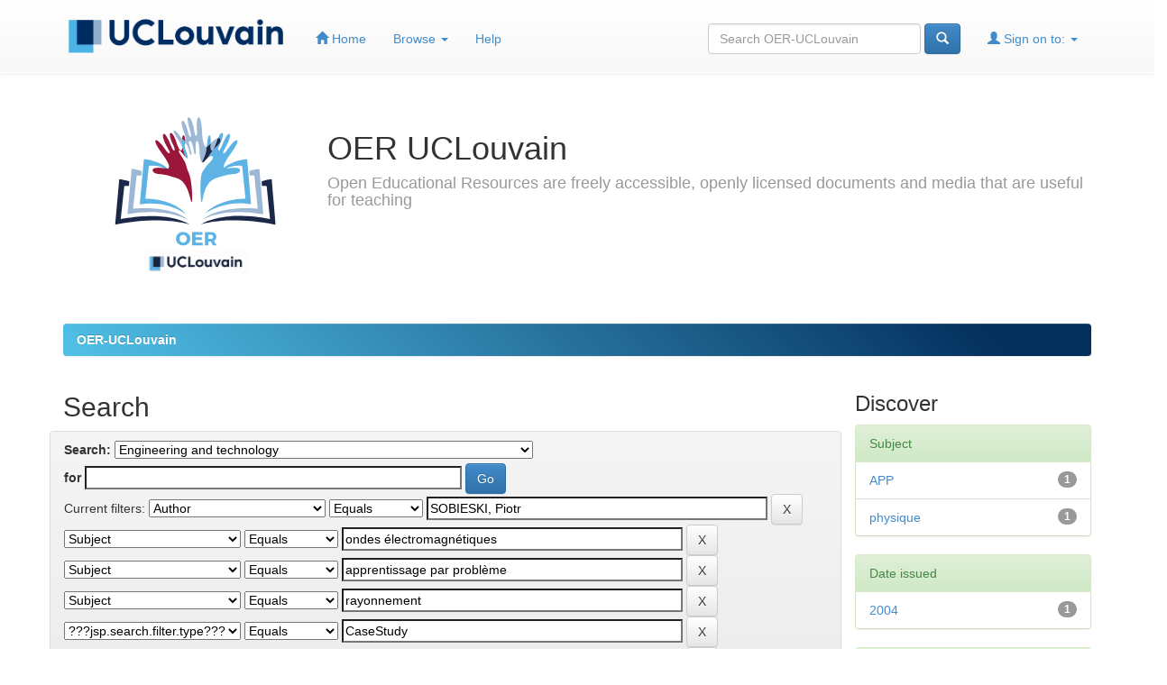

--- FILE ---
content_type: text/html;charset=UTF-8
request_url: https://oer.uclouvain.be/jspui/handle/20.500.12279/59/simple-search?query=&sort_by=score&order=desc&rpp=10&filter_field_1=author&filter_type_1=equals&filter_value_1=SOBIESKI%2C+Piotr&filter_field_2=subject&filter_type_2=equals&filter_value_2=ondes+%C3%A9lectromagn%C3%A9tiques&filter_field_3=subject&filter_type_3=equals&filter_value_3=apprentissage+par+probl%C3%A8me&filter_field_4=subject&filter_type_4=equals&filter_value_4=rayonnement&filter_field_5=type&filter_type_5=equals&filter_value_5=CaseStudy&filter_field_6=subject&filter_type_6=equals&filter_value_6=%C3%A9lectricit%C3%A9&filter_field_7=type&filter_type_7=equals&filter_value_7=Homework&filter_field_8=subject&filter_type_8=equals&filter_value_8=p%C3%A9dagogie+active&etal=0&filtername=type&filterquery=Learning+Object&filtertype=equals
body_size: 6910
content:


















<!DOCTYPE html>
<html>
    <head>
        <title>OER-UCLouvain: Search</title>
        <meta http-equiv="Content-Type" content="text/html; charset=UTF-8" />
        <meta name="Generator" content="DSpace 6.3" />
        <meta name="viewport" content="width=device-width, initial-scale=1.0">
        <link rel="shortcut icon" href="/jspui/favicon.ico" type="image/x-icon"/>
        <link rel="stylesheet" href="/jspui/static/css/jquery-ui-1.10.3.custom/redmond/jquery-ui-1.10.3.custom.css" type="text/css" />
        <link rel="stylesheet" href="/jspui/static/css/bootstrap/bootstrap.min.css" type="text/css" />
        <link rel="stylesheet" href="/jspui/static/css/bootstrap/bootstrap-theme.min.css" type="text/css" />
        <link rel="stylesheet" href="/jspui/static/css/bootstrap/dspace-theme.css" type="text/css" />
		<link rel="stylesheet" href="/jspui/static/css/font-awesome-4.7.0/css/font-awesome.min.css" type="text/css" />

        <link rel="search" type="application/opensearchdescription+xml" href="/jspui/open-search/description.xml" title="DSpace"/>

        
        <script type='text/javascript' src="/jspui/static/js/jquery/jquery-1.10.2.min.js"></script>
        <script type='text/javascript' src='/jspui/static/js/jquery/jquery-ui-1.10.3.custom.min.js'></script>
        <script type='text/javascript' src='/jspui/static/js/bootstrap/bootstrap.min.js'></script>
        <script type='text/javascript' src='/jspui/static/js/holder.js'></script>
        <script type="text/javascript" src="/jspui/utils.js"></script>
        <script type="text/javascript" src="/jspui/static/js/choice-support.js"> </script>
        


    
    


    
        <script type="text/javascript">
	var jQ = jQuery.noConflict();
	jQ(document).ready(function() {
		jQ( "#spellCheckQuery").on("click",function(){
			jQ("#query").val(jQ(this).attr('data-spell'));
			jQ("#main-query-submit").click();
		});
		jQ( "#filterquery" )
			.autocomplete({
				source: function( request, response ) {
					jQ.ajax({
						url: "/jspui/json/discovery/autocomplete?query=&filter_field_1=author&filter_type_1=equals&filter_value_1=SOBIESKI%2C+Piotr&filter_field_2=subject&filter_type_2=equals&filter_value_2=ondes+%C3%A9lectromagn%C3%A9tiques&filter_field_3=subject&filter_type_3=equals&filter_value_3=apprentissage+par+probl%C3%A8me&filter_field_4=subject&filter_type_4=equals&filter_value_4=rayonnement&filter_field_5=type&filter_type_5=equals&filter_value_5=CaseStudy&filter_field_6=subject&filter_type_6=equals&filter_value_6=%C3%A9lectricit%C3%A9&filter_field_7=type&filter_type_7=equals&filter_value_7=Homework&filter_field_8=subject&filter_type_8=equals&filter_value_8=p%C3%A9dagogie+active&filter_field_9=type&filter_type_9=equals&filter_value_9=Learning+Object",
						dataType: "json",
						cache: false,
						data: {
							auto_idx: jQ("#filtername").val(),
							auto_query: request.term,
							auto_sort: 'count',
							auto_type: jQ("#filtertype").val(),
							location: '20.500.12279/59'	
						},
						success: function( data ) {
							response( jQ.map( data.autocomplete, function( item ) {
								var tmp_val = item.authorityKey;
								if (tmp_val == null || tmp_val == '')
								{
									tmp_val = item.displayedValue;
								}
								return {
									label: item.displayedValue + " (" + item.count + ")",
									value: tmp_val
								};
							}))			
						}
					})
				}
			});
	});
	function validateFilters() {
		return document.getElementById("filterquery").value.length > 0;
	}
</script>
    
    

<!-- HTML5 shim and Respond.js IE8 support of HTML5 elements and media queries -->
<!--[if lt IE 9]>
  <script src="/jspui/static/js/html5shiv.js"></script>
  <script src="/jspui/static/js/respond.min.js"></script>
<![endif]-->

	
<!-- Piwik -->
<script type="text/javascript">
  var _paq = _paq || [];
  // tracker methods like "setCustomDimension" should be called before "trackPageView"
  _paq.push(['trackPageView']);
  _paq.push(['enableLinkTracking']);
  (function() {
    var u="//stats.uclouvain.be/";
    _paq.push(['setTrackerUrl', u+'piwik.php']);
    _paq.push(['setSiteId', '43']);
    var d=document, g=d.createElement('script'), s=d.getElementsByTagName('script')[0];
    g.type='text/javascript'; g.async=true; g.defer=true; g.src=u+'piwik.js'; s.parentNode.insertBefore(g,s);
  })();
</script>
<!-- End Piwik Code -->
    </head>

    
    
    <body class="undernavigation">
<!-- ERD header default : start -->
<a class="sr-only" href="#content">Skip navigation</a>
<!-- ERD <header class="navbar navbar-inverse navbar-fixed-top" >   -->
<header class="navbar navbar-fixed-top" >
    
            <div class="container">
                

























       <div class="navbar-header">
   <!--Erin          <button type="button" class="navbar-toggle" data-toggle="collapse" data-target=".navbar-collapse">
           <span class="icon-bar"></span>
           <span class="icon-bar"></span>
           <span class="icon-bar"></span>
         </button>
-->
   		<button data-target=".navbar-collapse" data-toggle="collapse" class="navbar-toggle collapsed" type="button" style="background-image: linear-gradient(45deg, #032f5d 10px, #032f5d 90%)">
           <span class="icon-bar" style="background-color: white"></span>
           <span class="icon-bar" style="background-color: white"></span>
           <span class="icon-bar" style="background-color: white"></span>
		</button>	
       
<!--       <a class="navbar-brand" href="/jspui/"><img height="25" src="/jspui/image/dspace-logo-only.png" alt="DSpace logo" /></a>
   -->
			<a class="navbar-brand" href="http://www.uclouvain.be/" target="_blank"><img id="logoucl"  height="25" src="/jspui/image/oerucl/ucl_logo.png" alt="UCL" /></a>
       </div>
       <nav id="navpostlogo"  class="collapse navbar-collapse bs-navbar-collapse" role="navigation">
         <ul class="nav navbar-nav">
           <li class=""><a href="/jspui/"><span class="glyphicon glyphicon-home"></span> Home</a></li>
                
           <li class="dropdown">
             <a href="#" class="dropdown-toggle" data-toggle="dropdown">Browse <b class="caret"></b></a>
             <ul class="dropdown-menu">
               <li><a href="/jspui/community-list">Communities<br/>&amp;&nbsp;Collections</a></li>
				<li class="divider"></li>
        <li class="dropdown-header">Browse Items by:</li>
				
				
				
				      			<li><a href="/jspui/browse?type=dateissued">Issue Date</a></li>
					
				      			<li><a href="/jspui/browse?type=author">Author</a></li>
					
				      			<li><a href="/jspui/browse?type=title">Title</a></li>
					
				      			<li><a href="/jspui/browse?type=subject">Subject</a></li>
					
				    
				

            </ul>
          </li>
          <li class=""><script type="text/javascript">
<!-- Javascript starts here
document.write('<a href="#" onClick="var popupwin = window.open(\'/jspui/help/index.html\',\'dspacepopup\',\'height=600,width=550,resizable,scrollbars\');popupwin.focus();return false;">Help<\/a>');
// -->
</script><noscript><a href="/jspui/help/index.html" target="dspacepopup">Help</a></noscript></li>
       </ul>

 
 
       <div class="nav navbar-nav navbar-right">
		<ul class="nav navbar-nav navbar-right">
         <li class="dropdown">
         
             <a href="#" class="dropdown-toggle" data-toggle="dropdown"><span class="glyphicon glyphicon-user"></span> Sign on to: <b class="caret"></b></a>
	             
             <ul class="dropdown-menu">
               <li><a href="/jspui/mydspace">My OER-UCLouvain</a></li>
               <li><a href="/jspui/subscribe">Receive email<br/>updates</a></li>
               <li><a href="/jspui/profile">Edit Profile</a></li>

		
             </ul>
           </li>
          </ul>
          
	
	<form method="get" action="/jspui/simple-search" class="navbar-form navbar-right">
	    <div class="form-group">
          <input type="text" class="form-control" placeholder="Search&nbsp;OER-UCLouvain" name="query" id="tequery" size="25"/>
        </div>
        <button type="submit" class="btn btn-primary"><span class="glyphicon glyphicon-search"></span></button>

	</form></div>
    </nav>

            </div>

</header>

<main id="content" role="main">
<div class="container banner">
	<div class="row">
		<div class="col-md-3 pull-left">
			<img class="img-responsive" src="/jspui/image/oerucl/logo_oer_v2.svg" alt="OER logo" data-toggle="tooltip" data-placement="bottom" title="UCLouvain OER Logo (CC BY 3.0)" />
        </div>
		<div class="col-md-9 brand">
			<h1>OER&nbsp;UCLouvain</h1>
			<h4>Open Educational Resources are freely accessible, openly licensed documents and media that are useful for teaching</h4>
        </div>
	</div>
</div>
<br/>
                

<div class="container">
    



  

<!-- ERD orign : <ol class="breadcrumb btn-success"> -->
<ol class="breadcrumb btn-success" style="background-image: linear-gradient(45deg, #50bfe6 10px, #032f5d 90%)">

  <li><a href="/jspui/">OER-UCLouvain</a></li>

</ol>
<!-- ERD Location bar : end -->
</div>                



        
<div class="container">

    <div class="row">
    <div class="col-md-9">
	







































    

<h2>Search</h2>

<div class="discovery-search-form panel panel-default row">
    
	<div class="discovery-query panel-heading">
    <form action="simple-search" method="get">
        <label for="tlocation">
         	Search:
        </label>
        <select name="location" id="tlocation">

            <option value="/">All of OER-UCLouvain</option>

            <option value="20.500.12279/59" selected="selected">
                Engineering and technology
            </option>

            <option value="20.500.12279/63" >
                Chemical engineering
            </option>

            <option value="20.500.12279/60" >
                Civil engineering
            </option>

            <option value="20.500.12279/61" >
                Electrical engineering, electronic engineering, information engineering
            </option>

            <option value="20.500.12279/67" >
                Environmental biotechnology
            </option>

            <option value="20.500.12279/66" >
                Environmental engineering
            </option>

            <option value="20.500.12279/68" >
                Industrial biotechnology
            </option>

            <option value="20.500.12279/64" >
                Materials engineering
            </option>

            <option value="20.500.12279/62" >
                Mechanical engineering
            </option>

            <option value="20.500.12279/65" >
                Medical engineering
            </option>

            <option value="20.500.12279/69" >
                Nano-technology
            </option>

            <option value="20.500.12279/70" >
                Other engineering and technologies
            </option>

        </select><br/>
        <label for="query">for</label>
        <input type="text" size="50" id="query" name="query" value=""/>
        <input type="submit" id="main-query-submit" class="btn btn-primary" value="Go" />
                  
        <input type="hidden" value="10" name="rpp" />
        <input type="hidden" value="score" name="sort_by" />
        <input type="hidden" value="desc" name="order" />
                                
		<div class="discovery-search-appliedFilters">
		<span>Current filters:</span>
		
			    <select id="filter_field_1" name="filter_field_1">
				<option value="title">Title</option><option value="author" selected="selected">Author</option><option value="subject">Subject</option><option value="dateIssued">Date Issued</option><option value="audience">Audience</option><option value="type">???jsp.search.filter.type???</option><option value="typicalAgeRange">Education Level   </option><option value="typicalLearningTime">Learning Time</option><option value="has_content_in_original_bundle">Has File(s)</option><option value="original_bundle_filenames">File Name</option><option value="original_bundle_descriptions">File Description</option>
				</select>
				<select id="filter_type_1" name="filter_type_1">
				<option value="equals" selected="selected">Equals</option><option value="contains">Contains</option><option value="authority">ID</option><option value="notequals">Not Equals</option><option value="notcontains">Not Contains</option><option value="notauthority">Not ID</option>
				</select>
				<input type="text" id="filter_value_1" name="filter_value_1" value="SOBIESKI,&#x20;Piotr" size="45"/>
				<input class="btn btn-default" type="submit" id="submit_filter_remove_1" name="submit_filter_remove_1" value="X" />
				<br/>
				
			    <select id="filter_field_2" name="filter_field_2">
				<option value="title">Title</option><option value="author">Author</option><option value="subject" selected="selected">Subject</option><option value="dateIssued">Date Issued</option><option value="audience">Audience</option><option value="type">???jsp.search.filter.type???</option><option value="typicalAgeRange">Education Level   </option><option value="typicalLearningTime">Learning Time</option><option value="has_content_in_original_bundle">Has File(s)</option><option value="original_bundle_filenames">File Name</option><option value="original_bundle_descriptions">File Description</option>
				</select>
				<select id="filter_type_2" name="filter_type_2">
				<option value="equals" selected="selected">Equals</option><option value="contains">Contains</option><option value="authority">ID</option><option value="notequals">Not Equals</option><option value="notcontains">Not Contains</option><option value="notauthority">Not ID</option>
				</select>
				<input type="text" id="filter_value_2" name="filter_value_2" value="ondes&#x20;électromagnétiques" size="45"/>
				<input class="btn btn-default" type="submit" id="submit_filter_remove_2" name="submit_filter_remove_2" value="X" />
				<br/>
				
			    <select id="filter_field_3" name="filter_field_3">
				<option value="title">Title</option><option value="author">Author</option><option value="subject" selected="selected">Subject</option><option value="dateIssued">Date Issued</option><option value="audience">Audience</option><option value="type">???jsp.search.filter.type???</option><option value="typicalAgeRange">Education Level   </option><option value="typicalLearningTime">Learning Time</option><option value="has_content_in_original_bundle">Has File(s)</option><option value="original_bundle_filenames">File Name</option><option value="original_bundle_descriptions">File Description</option>
				</select>
				<select id="filter_type_3" name="filter_type_3">
				<option value="equals" selected="selected">Equals</option><option value="contains">Contains</option><option value="authority">ID</option><option value="notequals">Not Equals</option><option value="notcontains">Not Contains</option><option value="notauthority">Not ID</option>
				</select>
				<input type="text" id="filter_value_3" name="filter_value_3" value="apprentissage&#x20;par&#x20;problème" size="45"/>
				<input class="btn btn-default" type="submit" id="submit_filter_remove_3" name="submit_filter_remove_3" value="X" />
				<br/>
				
			    <select id="filter_field_4" name="filter_field_4">
				<option value="title">Title</option><option value="author">Author</option><option value="subject" selected="selected">Subject</option><option value="dateIssued">Date Issued</option><option value="audience">Audience</option><option value="type">???jsp.search.filter.type???</option><option value="typicalAgeRange">Education Level   </option><option value="typicalLearningTime">Learning Time</option><option value="has_content_in_original_bundle">Has File(s)</option><option value="original_bundle_filenames">File Name</option><option value="original_bundle_descriptions">File Description</option>
				</select>
				<select id="filter_type_4" name="filter_type_4">
				<option value="equals" selected="selected">Equals</option><option value="contains">Contains</option><option value="authority">ID</option><option value="notequals">Not Equals</option><option value="notcontains">Not Contains</option><option value="notauthority">Not ID</option>
				</select>
				<input type="text" id="filter_value_4" name="filter_value_4" value="rayonnement" size="45"/>
				<input class="btn btn-default" type="submit" id="submit_filter_remove_4" name="submit_filter_remove_4" value="X" />
				<br/>
				
			    <select id="filter_field_5" name="filter_field_5">
				<option value="title">Title</option><option value="author">Author</option><option value="subject">Subject</option><option value="dateIssued">Date Issued</option><option value="audience">Audience</option><option value="type" selected="selected">???jsp.search.filter.type???</option><option value="typicalAgeRange">Education Level   </option><option value="typicalLearningTime">Learning Time</option><option value="has_content_in_original_bundle">Has File(s)</option><option value="original_bundle_filenames">File Name</option><option value="original_bundle_descriptions">File Description</option>
				</select>
				<select id="filter_type_5" name="filter_type_5">
				<option value="equals" selected="selected">Equals</option><option value="contains">Contains</option><option value="authority">ID</option><option value="notequals">Not Equals</option><option value="notcontains">Not Contains</option><option value="notauthority">Not ID</option>
				</select>
				<input type="text" id="filter_value_5" name="filter_value_5" value="CaseStudy" size="45"/>
				<input class="btn btn-default" type="submit" id="submit_filter_remove_5" name="submit_filter_remove_5" value="X" />
				<br/>
				
			    <select id="filter_field_6" name="filter_field_6">
				<option value="title">Title</option><option value="author">Author</option><option value="subject" selected="selected">Subject</option><option value="dateIssued">Date Issued</option><option value="audience">Audience</option><option value="type">???jsp.search.filter.type???</option><option value="typicalAgeRange">Education Level   </option><option value="typicalLearningTime">Learning Time</option><option value="has_content_in_original_bundle">Has File(s)</option><option value="original_bundle_filenames">File Name</option><option value="original_bundle_descriptions">File Description</option>
				</select>
				<select id="filter_type_6" name="filter_type_6">
				<option value="equals" selected="selected">Equals</option><option value="contains">Contains</option><option value="authority">ID</option><option value="notequals">Not Equals</option><option value="notcontains">Not Contains</option><option value="notauthority">Not ID</option>
				</select>
				<input type="text" id="filter_value_6" name="filter_value_6" value="électricité" size="45"/>
				<input class="btn btn-default" type="submit" id="submit_filter_remove_6" name="submit_filter_remove_6" value="X" />
				<br/>
				
			    <select id="filter_field_7" name="filter_field_7">
				<option value="title">Title</option><option value="author">Author</option><option value="subject">Subject</option><option value="dateIssued">Date Issued</option><option value="audience">Audience</option><option value="type" selected="selected">???jsp.search.filter.type???</option><option value="typicalAgeRange">Education Level   </option><option value="typicalLearningTime">Learning Time</option><option value="has_content_in_original_bundle">Has File(s)</option><option value="original_bundle_filenames">File Name</option><option value="original_bundle_descriptions">File Description</option>
				</select>
				<select id="filter_type_7" name="filter_type_7">
				<option value="equals" selected="selected">Equals</option><option value="contains">Contains</option><option value="authority">ID</option><option value="notequals">Not Equals</option><option value="notcontains">Not Contains</option><option value="notauthority">Not ID</option>
				</select>
				<input type="text" id="filter_value_7" name="filter_value_7" value="Homework" size="45"/>
				<input class="btn btn-default" type="submit" id="submit_filter_remove_7" name="submit_filter_remove_7" value="X" />
				<br/>
				
			    <select id="filter_field_8" name="filter_field_8">
				<option value="title">Title</option><option value="author">Author</option><option value="subject" selected="selected">Subject</option><option value="dateIssued">Date Issued</option><option value="audience">Audience</option><option value="type">???jsp.search.filter.type???</option><option value="typicalAgeRange">Education Level   </option><option value="typicalLearningTime">Learning Time</option><option value="has_content_in_original_bundle">Has File(s)</option><option value="original_bundle_filenames">File Name</option><option value="original_bundle_descriptions">File Description</option>
				</select>
				<select id="filter_type_8" name="filter_type_8">
				<option value="equals" selected="selected">Equals</option><option value="contains">Contains</option><option value="authority">ID</option><option value="notequals">Not Equals</option><option value="notcontains">Not Contains</option><option value="notauthority">Not ID</option>
				</select>
				<input type="text" id="filter_value_8" name="filter_value_8" value="pédagogie&#x20;active" size="45"/>
				<input class="btn btn-default" type="submit" id="submit_filter_remove_8" name="submit_filter_remove_8" value="X" />
				<br/>
				
			    <select id="filter_field_9" name="filter_field_9">
				<option value="title">Title</option><option value="author">Author</option><option value="subject">Subject</option><option value="dateIssued">Date Issued</option><option value="audience">Audience</option><option value="type" selected="selected">???jsp.search.filter.type???</option><option value="typicalAgeRange">Education Level   </option><option value="typicalLearningTime">Learning Time</option><option value="has_content_in_original_bundle">Has File(s)</option><option value="original_bundle_filenames">File Name</option><option value="original_bundle_descriptions">File Description</option>
				</select>
				<select id="filter_type_9" name="filter_type_9">
				<option value="equals" selected="selected">Equals</option><option value="contains">Contains</option><option value="authority">ID</option><option value="notequals">Not Equals</option><option value="notcontains">Not Contains</option><option value="notauthority">Not ID</option>
				</select>
				<input type="text" id="filter_value_9" name="filter_value_9" value="Learning&#x20;Object" size="45"/>
				<input class="btn btn-default" type="submit" id="submit_filter_remove_9" name="submit_filter_remove_9" value="X" />
				<br/>
				
		</div>

<a class="btn btn-default" href="/jspui/simple-search">Start a new search</a>	
		</form>
		</div>

		<div class="discovery-search-filters panel-body">
		<h5>Add filters:</h5>
		<p class="discovery-search-filters-hint">Use filters to refine the search results.</p>
		<form action="simple-search" method="get">
		<input type="hidden" value="20.500.12279&#x2F;59" name="location" />
		<input type="hidden" value="" name="query" />
		
				    <input type="hidden" id="filter_field_1" name="filter_field_1" value="author" />
					<input type="hidden" id="filter_type_1" name="filter_type_1" value="equals" />
					<input type="hidden" id="filter_value_1" name="filter_value_1" value="SOBIESKI,&#x20;Piotr" />
					
				    <input type="hidden" id="filter_field_2" name="filter_field_2" value="subject" />
					<input type="hidden" id="filter_type_2" name="filter_type_2" value="equals" />
					<input type="hidden" id="filter_value_2" name="filter_value_2" value="ondes&#x20;électromagnétiques" />
					
				    <input type="hidden" id="filter_field_3" name="filter_field_3" value="subject" />
					<input type="hidden" id="filter_type_3" name="filter_type_3" value="equals" />
					<input type="hidden" id="filter_value_3" name="filter_value_3" value="apprentissage&#x20;par&#x20;problème" />
					
				    <input type="hidden" id="filter_field_4" name="filter_field_4" value="subject" />
					<input type="hidden" id="filter_type_4" name="filter_type_4" value="equals" />
					<input type="hidden" id="filter_value_4" name="filter_value_4" value="rayonnement" />
					
				    <input type="hidden" id="filter_field_5" name="filter_field_5" value="type" />
					<input type="hidden" id="filter_type_5" name="filter_type_5" value="equals" />
					<input type="hidden" id="filter_value_5" name="filter_value_5" value="CaseStudy" />
					
				    <input type="hidden" id="filter_field_6" name="filter_field_6" value="subject" />
					<input type="hidden" id="filter_type_6" name="filter_type_6" value="equals" />
					<input type="hidden" id="filter_value_6" name="filter_value_6" value="électricité" />
					
				    <input type="hidden" id="filter_field_7" name="filter_field_7" value="type" />
					<input type="hidden" id="filter_type_7" name="filter_type_7" value="equals" />
					<input type="hidden" id="filter_value_7" name="filter_value_7" value="Homework" />
					
				    <input type="hidden" id="filter_field_8" name="filter_field_8" value="subject" />
					<input type="hidden" id="filter_type_8" name="filter_type_8" value="equals" />
					<input type="hidden" id="filter_value_8" name="filter_value_8" value="pédagogie&#x20;active" />
					
				    <input type="hidden" id="filter_field_9" name="filter_field_9" value="type" />
					<input type="hidden" id="filter_type_9" name="filter_type_9" value="equals" />
					<input type="hidden" id="filter_value_9" name="filter_value_9" value="Learning&#x20;Object" />
					
		<select id="filtername" name="filtername">
		<option value="title">Title</option><option value="author">Author</option><option value="subject">Subject</option><option value="dateIssued">Date Issued</option><option value="audience">Audience</option><option value="type">???jsp.search.filter.type???</option><option value="typicalAgeRange">Education Level   </option><option value="typicalLearningTime">Learning Time</option><option value="has_content_in_original_bundle">Has File(s)</option><option value="original_bundle_filenames">File Name</option><option value="original_bundle_descriptions">File Description</option>
		</select>
		<select id="filtertype" name="filtertype">
		<option value="equals">Equals</option><option value="contains">Contains</option><option value="authority">ID</option><option value="notequals">Not Equals</option><option value="notcontains">Not Contains</option><option value="notauthority">Not ID</option>
		</select>
		<input type="text" id="filterquery" name="filterquery" size="45" required="required" />
		<input type="hidden" value="10" name="rpp" />
		<input type="hidden" value="score" name="sort_by" />
		<input type="hidden" value="desc" name="order" />
		<input class="btn btn-default" type="submit" value="Add" onclick="return validateFilters()" />
		</form>
		</div>        

        
   <div class="discovery-pagination-controls panel-footer">
   <form action="simple-search" method="get">
   <input type="hidden" value="20.500.12279&#x2F;59" name="location" />
   <input type="hidden" value="" name="query" />
	
				    <input type="hidden" id="filter_field_1" name="filter_field_1" value="author" />
					<input type="hidden" id="filter_type_1" name="filter_type_1" value="equals" />
					<input type="hidden" id="filter_value_1" name="filter_value_1" value="SOBIESKI,&#x20;Piotr" />
					
				    <input type="hidden" id="filter_field_2" name="filter_field_2" value="subject" />
					<input type="hidden" id="filter_type_2" name="filter_type_2" value="equals" />
					<input type="hidden" id="filter_value_2" name="filter_value_2" value="ondes&#x20;électromagnétiques" />
					
				    <input type="hidden" id="filter_field_3" name="filter_field_3" value="subject" />
					<input type="hidden" id="filter_type_3" name="filter_type_3" value="equals" />
					<input type="hidden" id="filter_value_3" name="filter_value_3" value="apprentissage&#x20;par&#x20;problème" />
					
				    <input type="hidden" id="filter_field_4" name="filter_field_4" value="subject" />
					<input type="hidden" id="filter_type_4" name="filter_type_4" value="equals" />
					<input type="hidden" id="filter_value_4" name="filter_value_4" value="rayonnement" />
					
				    <input type="hidden" id="filter_field_5" name="filter_field_5" value="type" />
					<input type="hidden" id="filter_type_5" name="filter_type_5" value="equals" />
					<input type="hidden" id="filter_value_5" name="filter_value_5" value="CaseStudy" />
					
				    <input type="hidden" id="filter_field_6" name="filter_field_6" value="subject" />
					<input type="hidden" id="filter_type_6" name="filter_type_6" value="equals" />
					<input type="hidden" id="filter_value_6" name="filter_value_6" value="électricité" />
					
				    <input type="hidden" id="filter_field_7" name="filter_field_7" value="type" />
					<input type="hidden" id="filter_type_7" name="filter_type_7" value="equals" />
					<input type="hidden" id="filter_value_7" name="filter_value_7" value="Homework" />
					
				    <input type="hidden" id="filter_field_8" name="filter_field_8" value="subject" />
					<input type="hidden" id="filter_type_8" name="filter_type_8" value="equals" />
					<input type="hidden" id="filter_value_8" name="filter_value_8" value="pédagogie&#x20;active" />
					
				    <input type="hidden" id="filter_field_9" name="filter_field_9" value="type" />
					<input type="hidden" id="filter_type_9" name="filter_type_9" value="equals" />
					<input type="hidden" id="filter_value_9" name="filter_value_9" value="Learning&#x20;Object" />
						
           <label for="rpp">Results/Page</label>
           <select name="rpp" id="rpp">

                   <option value="5" >5</option>

                   <option value="10" selected="selected">10</option>

                   <option value="15" >15</option>

                   <option value="20" >20</option>

                   <option value="25" >25</option>

                   <option value="30" >30</option>

                   <option value="35" >35</option>

                   <option value="40" >40</option>

                   <option value="45" >45</option>

                   <option value="50" >50</option>

                   <option value="55" >55</option>

                   <option value="60" >60</option>

                   <option value="65" >65</option>

                   <option value="70" >70</option>

                   <option value="75" >75</option>

                   <option value="80" >80</option>

                   <option value="85" >85</option>

                   <option value="90" >90</option>

                   <option value="95" >95</option>

                   <option value="100" >100</option>

           </select>
           &nbsp;|&nbsp;

               <label for="sort_by">Sort items by</label>
               <select name="sort_by" id="sort_by">
                   <option value="score">Relevance</option>
 <option value="dc.title_sort" >Title</option> <option value="dc.date.issued_dt" >Issue Date</option>
               </select>

           <label for="order">In order</label>
           <select name="order" id="order">
               <option value="ASC" >Ascending</option>
               <option value="DESC" selected="selected">Descending</option>
           </select>
           <label for="etal">Authors/record</label>
           <select name="etal" id="etal">

               <option value="0" selected="selected">All</option>
<option value="1" >1</option>
                       <option value="5" >5</option>

                       <option value="10" >10</option>

                       <option value="15" >15</option>

                       <option value="20" >20</option>

                       <option value="25" >25</option>

                       <option value="30" >30</option>

                       <option value="35" >35</option>

                       <option value="40" >40</option>

                       <option value="45" >45</option>

                       <option value="50" >50</option>

           </select>
           <input class="btn btn-default" type="submit" name="submit_search" value="Update" />


</form>
   </div>
</div>   

<hr/>
<div class="discovery-result-pagination row">

    
	<div class="alert alert-info">Results 1-1 of 1 (Search time: 0.001 seconds).</div>
    <ul class="pagination pull-right">
	<li class="disabled"><span>previous</span></li>
	
	<li class="active"><span>1</span></li>

	<li class="disabled"><span>next</span></li>
	</ul>
<!-- give a content to the div -->
</div>
<div class="discovery-result-results row">





    <div class="panel panel-info">
    <div class="panel-heading">Item hits:</div>
    <table align="center" class="table" summary="This table browses all dspace content">
<colgroup><col width="130" /><col width="60%" /><col width="40%" /></colgroup>
<tr>
<th id="t1" class="oddRowEvenCol">Issue Date</th><th id="t2" class="oddRowOddCol">Title</th><th id="t3" class="oddRowEvenCol">Author(s)</th></tr><tr><td headers="t1" ><em>2004-09</em></td><td headers="t2" ><a href="/jspui/handle/20.500.12279/407">Apprentissage&#x20;par&#x20;problème&#x20;en&#x20;physique&#x20;pour&#x20;des&#x20;groupes&#x20;d&#39;étudiants&#x20;en&#x20;apprentissage&#x20;actif:&#x20;Ondes&#x20;électromagnétiques&#x20;rayonnement</a></td><td headers="t3" ><em><a href="/jspui/browse?type=author&amp;value=SOBIESKI%2C+Piotr">SOBIESKI,&#x20;Piotr</a></em></td></tr>
</table>

    </div>

</div>
















            

	</div>
	<div class="col-md-3">
                    


<h3 class="facets">Discover</h3>
<div id="facets" class="facetsBox">

<div id="facet_subject" class="panel panel-success">
	    <div class="panel-heading">Subject</div>
	    <ul class="list-group"><li class="list-group-item"><span class="badge">1</span> <a href="/jspui/handle/20.500.12279/59/simple-search?query=&amp;sort_by=score&amp;order=desc&amp;rpp=10&amp;filter_field_1=author&amp;filter_type_1=equals&amp;filter_value_1=SOBIESKI%2C+Piotr&amp;filter_field_2=subject&amp;filter_type_2=equals&amp;filter_value_2=ondes+%C3%A9lectromagn%C3%A9tiques&amp;filter_field_3=subject&amp;filter_type_3=equals&amp;filter_value_3=apprentissage+par+probl%C3%A8me&amp;filter_field_4=subject&amp;filter_type_4=equals&amp;filter_value_4=rayonnement&amp;filter_field_5=type&amp;filter_type_5=equals&amp;filter_value_5=CaseStudy&amp;filter_field_6=subject&amp;filter_type_6=equals&amp;filter_value_6=%C3%A9lectricit%C3%A9&amp;filter_field_7=type&amp;filter_type_7=equals&amp;filter_value_7=Homework&amp;filter_field_8=subject&amp;filter_type_8=equals&amp;filter_value_8=p%C3%A9dagogie+active&amp;filter_field_9=type&amp;filter_type_9=equals&amp;filter_value_9=Learning+Object&amp;etal=0&amp;filtername=subject&amp;filterquery=APP&amp;filtertype=equals"
                title="Filter by APP">
                APP</a></li><li class="list-group-item"><span class="badge">1</span> <a href="/jspui/handle/20.500.12279/59/simple-search?query=&amp;sort_by=score&amp;order=desc&amp;rpp=10&amp;filter_field_1=author&amp;filter_type_1=equals&amp;filter_value_1=SOBIESKI%2C+Piotr&amp;filter_field_2=subject&amp;filter_type_2=equals&amp;filter_value_2=ondes+%C3%A9lectromagn%C3%A9tiques&amp;filter_field_3=subject&amp;filter_type_3=equals&amp;filter_value_3=apprentissage+par+probl%C3%A8me&amp;filter_field_4=subject&amp;filter_type_4=equals&amp;filter_value_4=rayonnement&amp;filter_field_5=type&amp;filter_type_5=equals&amp;filter_value_5=CaseStudy&amp;filter_field_6=subject&amp;filter_type_6=equals&amp;filter_value_6=%C3%A9lectricit%C3%A9&amp;filter_field_7=type&amp;filter_type_7=equals&amp;filter_value_7=Homework&amp;filter_field_8=subject&amp;filter_type_8=equals&amp;filter_value_8=p%C3%A9dagogie+active&amp;filter_field_9=type&amp;filter_type_9=equals&amp;filter_value_9=Learning+Object&amp;etal=0&amp;filtername=subject&amp;filterquery=physique&amp;filtertype=equals"
                title="Filter by physique">
                physique</a></li></ul></div><div id="facet_dateIssued" class="panel panel-success">
	    <div class="panel-heading">Date issued</div>
	    <ul class="list-group"><li class="list-group-item"><span class="badge">1</span> <a href="/jspui/handle/20.500.12279/59/simple-search?query=&amp;sort_by=score&amp;order=desc&amp;rpp=10&amp;filter_field_1=author&amp;filter_type_1=equals&amp;filter_value_1=SOBIESKI%2C+Piotr&amp;filter_field_2=subject&amp;filter_type_2=equals&amp;filter_value_2=ondes+%C3%A9lectromagn%C3%A9tiques&amp;filter_field_3=subject&amp;filter_type_3=equals&amp;filter_value_3=apprentissage+par+probl%C3%A8me&amp;filter_field_4=subject&amp;filter_type_4=equals&amp;filter_value_4=rayonnement&amp;filter_field_5=type&amp;filter_type_5=equals&amp;filter_value_5=CaseStudy&amp;filter_field_6=subject&amp;filter_type_6=equals&amp;filter_value_6=%C3%A9lectricit%C3%A9&amp;filter_field_7=type&amp;filter_type_7=equals&amp;filter_value_7=Homework&amp;filter_field_8=subject&amp;filter_type_8=equals&amp;filter_value_8=p%C3%A9dagogie+active&amp;filter_field_9=type&amp;filter_type_9=equals&amp;filter_value_9=Learning+Object&amp;etal=0&amp;filtername=dateIssued&amp;filterquery=2004&amp;filtertype=equals"
                title="Filter by 2004">
                2004</a></li></ul></div><div id="facet_audience" class="panel panel-success">
	    <div class="panel-heading">Audience</div>
	    <ul class="list-group"><li class="list-group-item"><span class="badge">1</span> <a href="/jspui/handle/20.500.12279/59/simple-search?query=&amp;sort_by=score&amp;order=desc&amp;rpp=10&amp;filter_field_1=author&amp;filter_type_1=equals&amp;filter_value_1=SOBIESKI%2C+Piotr&amp;filter_field_2=subject&amp;filter_type_2=equals&amp;filter_value_2=ondes+%C3%A9lectromagn%C3%A9tiques&amp;filter_field_3=subject&amp;filter_type_3=equals&amp;filter_value_3=apprentissage+par+probl%C3%A8me&amp;filter_field_4=subject&amp;filter_type_4=equals&amp;filter_value_4=rayonnement&amp;filter_field_5=type&amp;filter_type_5=equals&amp;filter_value_5=CaseStudy&amp;filter_field_6=subject&amp;filter_type_6=equals&amp;filter_value_6=%C3%A9lectricit%C3%A9&amp;filter_field_7=type&amp;filter_type_7=equals&amp;filter_value_7=Homework&amp;filter_field_8=subject&amp;filter_type_8=equals&amp;filter_value_8=p%C3%A9dagogie+active&amp;filter_field_9=type&amp;filter_type_9=equals&amp;filter_value_9=Learning+Object&amp;etal=0&amp;filtername=audience&amp;filterquery=TeacherAndLearner&amp;filtertype=equals"
                title="Filter by TeacherAndLearner">
                TeacherAndLearner</a></li></ul></div><div id="facet_typicalAgeRange" class="panel panel-success">
	    <div class="panel-heading">Educational Level</div>
	    <ul class="list-group"><li class="list-group-item"><span class="badge">1</span> <a href="/jspui/handle/20.500.12279/59/simple-search?query=&amp;sort_by=score&amp;order=desc&amp;rpp=10&amp;filter_field_1=author&amp;filter_type_1=equals&amp;filter_value_1=SOBIESKI%2C+Piotr&amp;filter_field_2=subject&amp;filter_type_2=equals&amp;filter_value_2=ondes+%C3%A9lectromagn%C3%A9tiques&amp;filter_field_3=subject&amp;filter_type_3=equals&amp;filter_value_3=apprentissage+par+probl%C3%A8me&amp;filter_field_4=subject&amp;filter_type_4=equals&amp;filter_value_4=rayonnement&amp;filter_field_5=type&amp;filter_type_5=equals&amp;filter_value_5=CaseStudy&amp;filter_field_6=subject&amp;filter_type_6=equals&amp;filter_value_6=%C3%A9lectricit%C3%A9&amp;filter_field_7=type&amp;filter_type_7=equals&amp;filter_value_7=Homework&amp;filter_field_8=subject&amp;filter_type_8=equals&amp;filter_value_8=p%C3%A9dagogie+active&amp;filter_field_9=type&amp;filter_type_9=equals&amp;filter_value_9=Learning+Object&amp;etal=0&amp;filtername=typicalAgeRange&amp;filterquery=Bachelor&amp;filtertype=equals"
                title="Filter by Bachelor">
                Bachelor</a></li></ul></div><div id="facet_typicalLearningTime" class="panel panel-success">
	    <div class="panel-heading">Learning Time</div>
	    <ul class="list-group"><li class="list-group-item"><span class="badge">1</span> <a href="/jspui/handle/20.500.12279/59/simple-search?query=&amp;sort_by=score&amp;order=desc&amp;rpp=10&amp;filter_field_1=author&amp;filter_type_1=equals&amp;filter_value_1=SOBIESKI%2C+Piotr&amp;filter_field_2=subject&amp;filter_type_2=equals&amp;filter_value_2=ondes+%C3%A9lectromagn%C3%A9tiques&amp;filter_field_3=subject&amp;filter_type_3=equals&amp;filter_value_3=apprentissage+par+probl%C3%A8me&amp;filter_field_4=subject&amp;filter_type_4=equals&amp;filter_value_4=rayonnement&amp;filter_field_5=type&amp;filter_type_5=equals&amp;filter_value_5=CaseStudy&amp;filter_field_6=subject&amp;filter_type_6=equals&amp;filter_value_6=%C3%A9lectricit%C3%A9&amp;filter_field_7=type&amp;filter_type_7=equals&amp;filter_value_7=Homework&amp;filter_field_8=subject&amp;filter_type_8=equals&amp;filter_value_8=p%C3%A9dagogie+active&amp;filter_field_9=type&amp;filter_type_9=equals&amp;filter_value_9=Learning+Object&amp;etal=0&amp;filtername=typicalLearningTime&amp;filterquery=Class&amp;filtertype=equals"
                title="Filter by Class">
                Class</a></li></ul></div><div id="facet_has_content_in_original_bundle" class="panel panel-success">
	    <div class="panel-heading">Has File(s)</div>
	    <ul class="list-group"><li class="list-group-item"><span class="badge">1</span> <a href="/jspui/handle/20.500.12279/59/simple-search?query=&amp;sort_by=score&amp;order=desc&amp;rpp=10&amp;filter_field_1=author&amp;filter_type_1=equals&amp;filter_value_1=SOBIESKI%2C+Piotr&amp;filter_field_2=subject&amp;filter_type_2=equals&amp;filter_value_2=ondes+%C3%A9lectromagn%C3%A9tiques&amp;filter_field_3=subject&amp;filter_type_3=equals&amp;filter_value_3=apprentissage+par+probl%C3%A8me&amp;filter_field_4=subject&amp;filter_type_4=equals&amp;filter_value_4=rayonnement&amp;filter_field_5=type&amp;filter_type_5=equals&amp;filter_value_5=CaseStudy&amp;filter_field_6=subject&amp;filter_type_6=equals&amp;filter_value_6=%C3%A9lectricit%C3%A9&amp;filter_field_7=type&amp;filter_type_7=equals&amp;filter_value_7=Homework&amp;filter_field_8=subject&amp;filter_type_8=equals&amp;filter_value_8=p%C3%A9dagogie+active&amp;filter_field_9=type&amp;filter_type_9=equals&amp;filter_value_9=Learning+Object&amp;etal=0&amp;filtername=has_content_in_original_bundle&amp;filterquery=true&amp;filtertype=equals"
                title="Filter by true">
                true</a></li><li class="list-group-item"><span style="visibility: hidden;">.</span>
	        
            
            <a href="/jspui/handle/20.500.12279/59/simple-search?query=&amp;sort_by=score&amp;order=desc&amp;rpp=10&amp;filter_field_1=author&amp;filter_type_1=equals&amp;filter_value_1=SOBIESKI%2C+Piotr&amp;filter_field_2=subject&amp;filter_type_2=equals&amp;filter_value_2=ondes+%C3%A9lectromagn%C3%A9tiques&amp;filter_field_3=subject&amp;filter_type_3=equals&amp;filter_value_3=apprentissage+par+probl%C3%A8me&amp;filter_field_4=subject&amp;filter_type_4=equals&amp;filter_value_4=rayonnement&amp;filter_field_5=type&amp;filter_type_5=equals&amp;filter_value_5=CaseStudy&amp;filter_field_6=subject&amp;filter_type_6=equals&amp;filter_value_6=%C3%A9lectricit%C3%A9&amp;filter_field_7=type&amp;filter_type_7=equals&amp;filter_value_7=Homework&amp;filter_field_8=subject&amp;filter_type_8=equals&amp;filter_value_8=p%C3%A9dagogie+active&amp;filter_field_9=type&amp;filter_type_9=equals&amp;filter_value_9=Learning+Object&amp;etal=0&amp;has_content_in_original_bundle_page=1"><span class="pull-right">next ></span></a>
            </li></ul></div>

</div>


    </div>
    </div>       

</div>
</main>


<footer class="navbar navbar-inverse navbar-bottom">
	<div class="row">
		  <div style="" class="col-xs-2 col-sm-1 col-md-1 col-lg-1">
				<img src="/jspui/image/oerucl/ucl-louvain2020-byDenisVasilov.jpg" alt="UCL:2020" class="img-responsive"
			 href="https://uclouvain.be/fr/universite-numerique/a-propos.html" target="_blank"
			 data-toggle="tooltip" data-placement="bottom" title="copyright UCL - Denis Vasilov">
		  </div>
		  <div class="col-xs-10 col-sm-11 col-md-11 col-lg-11 embed-responsive text-muted">
					<i>"UC Louvain's vision of the digital university states that open access to educational
					resources promotes the creation, the dissemination, and the acquisition of knowledge."</i> <br>
					=&gt; <a href="https://uclouvain.be/fr/universite-numerique/a-propos.html" target="_blank">
					Louvain 2020 - Digital University</a>
		  </div>
		
		  <div class="contactme" id =".contactme">
				<a href="" onclick="javascript:window.open('/jspui/components/contact-info.jsp', 'contact', 'location=no,menubar=no,height=50,width=50,resizable')"><img border="0" alt="contactme" src="/jspui/image/contactme.png" width="50" height="50"></a>
		  
		  </div>
</div>
		  </div>
</footer>
</body>
</html>
